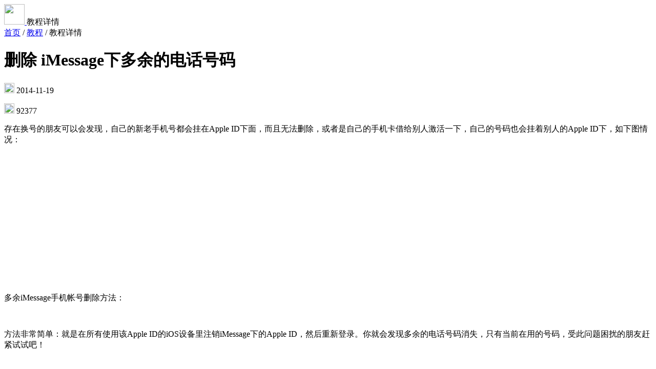

--- FILE ---
content_type: text/html;charset=UTF-8
request_url: https://www.i4.cn/news_detail_1804.html
body_size: 9858
content:





<!DOCTYPE html>
<html lang="en">
<head>
  <meta charset="UTF-8">
  <meta name="viewport" content="width=device-width, initial-scale=1.0">
  
	<link rel="canonical" href="https://www.i4.cn/news_detail_1804.html"/>
  <title>删除 iMessage下多余的电话号码_爱思助手</title>
	<meta name="description" content="存在换号的朋友可以会发现，自己的新老手机号都会挂在Apple ID下面，而且无法删除，或者是自己的手机卡借给别人激活一下，自己的号码也会挂着别人的Apple ID下，如下图情况：多余iMessage手机帐号删除方法：方法非常简单：就是在所有使用该Apple ID的iOS设备里注销iMessage下的Apple ID，然后重新登录。你就会发现多余的电话号码消失，只有当前在用的号码，受此问题困扰的朋友赶紧试试吧！1、一定要注销所有iOS设备的Apple ID，且...">
  <meta name="keywords" content="iMessage,iPhone">
  <link rel="shortcut icon" href="https://d-image.i4.cn/i4web/static2025/images/logo.png?v=131" />
  <link rel="stylesheet" href="https://d-image.i4.cn/i4web/static2025/css/normalize.css">
  <link rel="stylesheet" href="https://d-image.i4.cn/i4web/static2025/css/common.css">
  <link rel="stylesheet" href="https://d-image.i4.cn/i4web/static2025/css/header.css">
  <link rel="stylesheet" href="https://d-image.i4.cn/i4web/static2025/css/footer.css">
  <link rel="stylesheet" href="https://d-image.i4.cn/i4web/static2025/css/news-tutorial.css">
  <script src="https://d-image.i4.cn/i4web/static2025/js/jquery-1.11.3.min.js"></script>
</head>
<body>
  <div class="details-container">
    <div class="common-wrapper">
      <!-- Header -->
      <div class="details-header">
        <a href="./index.html" title="回首页">
          <img src="https://d-image.i4.cn/i4web/static2025/images/logo.svg" width="40" height="40px" />
        </a>
        <span class="title"> 
             
              	教程详情
             </span>
      </div>

      <div class="details-wrapper">
        <!-- Left -->
        <div class="details-wrap-lf">
          <!-- Breadcrumb -->
          <div class="breadcrumb-wrapper">
            <a href="index.html" class="b-link">首页</a>
            <span class="divider">/</span>
             
             
              <a href="news_3.html" class="b-link">教程</a>
             
            <span class="divider">/</span>
            <span class="b-active">
            
             
             
              	教程详情
             </span>
          </div>
  
          <!-- Title -->
          <h1 class="details-title">
             删除 iMessage下多余的电话号码
          </h1>
  
          <div class="details-info">
            <p class="info-item">
              <img src="https://d-image.i4.cn/i4web/static2025/images/icon-date.svg" width="20" height="20" />
             2014-11-19
            </p>
            <p class="info-item">
              <img src="https://d-image.i4.cn/i4web/static2025/images/icon-eye.svg" width="20" height="20" />
              92377
            </p>
          </div>
  
          <!-- Content -->
          <div class="details-content">
         	
				<p><span style="font-size: 16px;">存在换号的朋友可以会发现，自己的新老手机号都会挂在Apple ID下面，而且无法删除，或者是自己的手机卡借给别人激活一下，自己的号码也会挂着别人的Apple ID下，如下图情况：<br/></span></p><p><br/></p><p><br/></p><p><br/></p><p><br/></p><p><br/></p><p><br/></p><p><br/></p><p></p><p><br/></p><p><span style="font-size: 16px;">多余iMessage手机帐号删除方法：</span></p><p><br/></p><p><span style="font-size: 16px;">方法非常简单：就是在所有使用该Apple ID的iOS设备里注销iMessage下的Apple ID，然后重新登录。你就会发现多余的电话号码消失，只有当前在用的号码，受此问题困扰的朋友赶紧试试吧！</span></p><p><br/><span style="font-size: 16px;">1、一定要注销所有iOS设备的Apple ID，且登录之前保证所有设备已注销；&nbsp;</span></p><p><br/></p><p><span style="font-size: 16px;">2、如果多台iPhone使用同个Apple ID，且电话号码不同，是无法通过上述方法在本机里删除另外机器的那个号码；</span></p><p><br/></p><p><span style="font-size: 16px;">3、多余的邮箱就不用多说了，直接点击该邮箱账号，移除即可。</span></p><p><br/></p>
			
          </div>
  
  
          <!-- Tags -->
          <div class="details-tags">
            <p class="title">相关标签</p>
            <ul class="tag-list">
	           	
	           	 <li>
				 <!-- <a href="./iPhone.html" title="iPhone"  target="_blank">iPhone</a> -->
				 <!-- 确认过走搜索页面 -->
				 <a href="https://www.i4.cn/index_search.action?type=3&k=iPhone" title="iPhone"  target="_blank">iPhone</a>
				 </li>
			    
	           	 <li>
				 <!-- <a href="./iMessage.html" title="iMessage"  target="_blank">iMessage</a> -->
				 <!-- 确认过走搜索页面 -->
				 <a href="https://www.i4.cn/index_search.action?type=3&k=iMessage" title="iMessage"  target="_blank">iMessage</a>
				 </li>
			    
            </ul>
          </div>

          <div class="dashed-line"></div><!-- Divider -->
  
          <!-- 相关阅读 -->
          <dl class="details-related">
            <dt>相关阅读</dt>
            
	            <dd>
	              <a href="./news_detail_797.html" title="iPhone解除iMessage绑定教程">
	               iPhone解除iMessage绑定教程
	              </a>
	            </dd>
	         
	            <dd>
	              <a href="./news_detail_52446.html" title="在 iPhone 上无法正常发送 iMessage 信息怎么办？">
	               在 iPhone 上无法正常发送 iMessage 信息怎么办？
	              </a>
	            </dd>
	         
	            <dd>
	              <a href="./news_detail_21731.html" title="国内iPhone用户正在面临大量iMessage垃圾信息">
	               国内iPhone用户正在面临大量iMessage垃圾信息
	              </a>
	            </dd>
	         
	            <dd>
	              <a href="./news_detail_39341.html" title="iPhone 教程：如何发送手写的 iMessage 信息？">
	               iPhone 教程：如何发送手写的 iMessage 信息？
	              </a>
	            </dd>
	         
	            <dd>
	              <a href="./news_detail_41207.html" title="如何在 iPhone 和 iPad 上重命名群组 iMessage 名称？">
	               如何在 iPhone 和 iPad 上重命名群组 iMessage 名称？
	              </a>
	            </dd>
	             
          </dl>
        </div>

        <!-- Right -->
        <div class="details-wrap-rt">
        
          <div class="sticky"> 
            
                <div class="list img">

                  <a href="javascript:;" onclick="openDownloadModal('#downloadByAideModal')" class="adv-space">
                    <img src="https://d-image.i4.cn/i4web/static2025/images/news/news-ad-i4.jpg" title="爱思助手官方下载" alt="爱思助手官方下载" />
                  </a>
            
                </div>
                <div class="list img">

                  <a href="javascript:;" onclick="openDownloadModal('#downloadByProjectionModal')" class="adv-space">
                    <img src="https://d-image.i4.cn/i4web/static2025/images/news/news-ad-airplayer.jpg" title="爱思投屏官方下载" alt="爱思投屏官方下载" />
                  </a>
            
                </div>
              
          
  

            <div class="details-hots">
              <p class="title">热门话题</p>
              <ul class="hots-list">
                
                  <li>
                    
                      <div class="list">
                        
                        <a href="https://www.i4.cn/news_3.html" target="_blank" title="苹果手机刷机教程">苹果手机刷机教程</a>
                
              </div>	
                    
                    
                  </li>
                
                  <li>
                    
                      <div class="list">
                        
                        <a href="https://www.i4.cn/news_detail_48990.html" target="_blank" title="安卓手机刷机教程">安卓手机刷机教程</a>
                
              </div>	
                    
                    
                  </li>
                
                  <li>
                    
                      <div class="list">
                        
                        <a href="https://www.i4.cn/news_detail_22815.html" target="_blank" title="iOS设备投屏教程">iOS设备投屏教程</a>
                
              </div>	
                    
                    
                  </li>
                
                  <li>
                    
                      <div class="list">
                        
                        <a href="https://www.i4.cn/news_detail_6615.html" target="_blank" title="白苹果手机刷机教程">白苹果手机刷机教程</a>
                
              </div>	
                    
                    
                  </li>
                
                  <li>
                    
                      <div class="list">
                        
                        <a href="https://www.i4.cn/news_detail_5293.html" target="_blank" title="无法连接手机">无法连接手机</a>
                
              </div>	
                    
                    
                  </li>
                
                  <li>
                    
                      <div class="list">
                        
                        <a href="https://www.i4.cn/news_detail_18682.html" target="_blank" title="爱思助手验机">爱思助手验机</a>
                
              </div>	
                    
                    
                  </li>
                
                  <li>
                    
                      <div class="list">
                        
                        <a href="https://www.i4.cn/firmware.html" target="_blank" title="苹果手机固件下载">苹果手机固件下载</a>
                
              </div>	
                    
                    
                  </li>
                
                  <li>
                    
                      <div class="list">
                        
                        <a href="https://www.i4.cn/news_detail_55592.html" target="_blank" title="投屏常见问题及解决方法">投屏常见问题及解决方法</a>
                
              </div>	
                    
                    
                  </li>
                
                  <li>
                    
                      <div class="list">
                        
                        <a href="https://www.i4.cn/news_detail_12742.html" target="_blank" title="iPhone刷机常见问题及解决办法">iPhone刷机常见问题及解决办法</a>
                
              </div>	
                    
                    
                  </li>
                
                  <li>
                    
                      <div class="list">
                        
                        <a href="https://www.i4.cn/pro_airplayer.html" target="_blank" title="爱思投屏助手">爱思投屏助手</a>
                
              </div>	
                    
                    
                  </li>
                
                  <li>
                    
                      <div class="list">
                        
                        <a href="https://www.i4.cn/news_detail_50617.html" target="_blank" title="验机报告问题说明">验机报告问题说明</a>
                
              </div>	
                    
                    
                  </li>
                
                  <li>
                    
                      <div class="list">
                        
                        <a href="https://www.i4.cn/pro_pc.html" target="_blank" title="爱思助手">爱思助手</a>
                
              </div>	
                    
                    
                  </li>
                
                  <li>
                    
                      <div class="list">
                        
                        <a href="https://www.i4.cn/news_detail_55697.html" target="_blank" title="Android设备投屏教程">Android设备投屏教程</a>
                
              </div>	
                    
                    
                  </li>
                
                  <li>
                    
                      <div class="list">
                        
                        <a href="https://www.i4.cn/news_2.html" target="_blank" title="iPhone系统版本评测">iPhone系统版本评测</a>
                
              </div>	
                    
                    
                  </li>
                

              </ul>
            </div>

          </div>

        </div>
      </div>
    </div>
  </div>

  <!-- footer start -->
	




<!-- START Footer -->
<div class="footer-container">
  <div class="common-wrapper footer-wrapper">
    <div class="footer-lf">
      <p class="footer-lf-nav">
        <a href="/about.html" title="关于我们" target="_blank">关于我们</a>
        <span class="divider"></span><!-- 分割线 -->
        <a href="/about.html#aboutContact" title="联系我们" target="_blank">联系我们</a>
        <span class="divider"></span>
        <a href="/about.html#aboutFeedback" title="问题反馈" target="_blank">问题反馈</a>
        <span class="divider"></span>
        <a href="/pc_questions.html" title="爱思PC端常见问题" target="_blank">爱思PC端常见问题</a>
        <span class="divider"></span>
        <a href="javascript:;" title="下载iTunes" id="footLinkDown">下载iTunes</a>
        <span class="divider"></span>
        <a href="/copyright.html" title="用户协议" target="_blank">用户协议</a>
      </p>

      
      <div class="footer-lf-copyright">
        <img src="https://d-image.i4.cn/i4web/static2025/images/logo.svg" alt="" width="44" alt="logo" title="爱思助手logo" />
        <div class="copyright-text">
          <p>
            <span>©2010-2026 深圳市为爱普信息技术有限公司</span>
            <span class="pl-20">广东省深圳市南山区科技园中区科兴科学园A栋4单元709室 (前台电话：0755-82797402)</span>
          </p>
          <p>
            <a href="http://www.beian.gov.cn/portal/registerSystemInfo?recordcode=44030502000033" title="粤公网安备 44030502000033号" target="_blank">粤公网安备 44030502000033号</a>
            <a href="https://beian.miit.gov.cn/" title="粤 ICP 备 09173600 号 -8" class="pl-20" target="_blank">粤 ICP 备 09173600 号 -8</a>
            <span title="ICP证 粤B2-20181276" class="pl-20">ICP证 粤B2-20181276</span>
          </p>
        </div>
      </div>
    </div>

    <div class="footer-rt">
      <img src="https://d-image.i4.cn/i4web/static2025/images/official-account-code.svg" alt="爱思助手微信公众号" title="爱思助手微信公众号" />
    </div>
  </div>

  <!-- START 下载 iTunes Popover -->
  <div class="download-itunes-container">
    <div class="common-wrapper">
      <ul class="download-itunes-list">
        <li>
          <div class="item-lf">
            <img src="https://d-image.i4.cn/i4web/static2025/images/iTunes-m1.svg" width="56" alt="iTunes最新版本下载" title="iTunes最新版本下载" />
            <p class="item-lf-text">
              <span>最新版本</span>
              <span>12.11.3.17</span>
            </p>
          </div>
          <div class="item-rt">
            <a href="javascript:;" class="item-rt-btn">下载</a>
            <div class="common-down-popover item-popover">
              <dl class="item win10 x64">
                <dd>
                  <p class="item-title">
                    <span>12.11.3.17</span>
                    <span class="tag">
                      64位<i></i>
                    </span>
                  </p>
                  <p class="item-desc">
                   2021/04/22  262.84MB
                  </p>
                </dd>
                <dt>
                  <a href="https://url.i4.cn/UjuIbiaa" class="down-link">立即下载</a>
                </dt>
              </dl>
              <dl class="item win10 x86">
                <dd>
                  <p class="item-title">
                    <span>12.11.3.17</span>
                    <span class="tag">32位<i></i></span>
                  </p>
                  <p class="item-desc">
                    2021/04/22  201.34MB
                  </p>
                </dd>
                <dt>
                  <a href="https://url.i4.cn/VJvMJzaa" class="down-link">立即下载</a>
                </dt>
              </dl>
            </div>
          </div>
        </li>

        <li>
          <div class="item-lf">
            <img src="https://d-image.i4.cn/i4web/static2025/images/iTunes-m1.svg" width="56" alt="iTunes最后一个支持 Win 7 的版本下载" title="iTunes最后一个支持 Win 7 的版本下载" />
            <p class="item-lf-text">
              <span>最后一个支持 Win 7 的版本</span>
              <span>12.10.11.2</span>
            </p>
          </div>
          <div class="item-rt">
            <a href="javascript:;" class="item-rt-btn">下载</a>
            <div class="common-down-popover item-popover">
              <dl class="item win_7_8 x64">
                <dd>
                  <p class="item-title">
                    <span>12.10.11.2</span>
                    <span class="tag">
                      64位<i></i>
                    </span>
                  </p>
                  <p class="item-desc">
                    2021/4/23  192MB
                  </p>
                </dd>
                <dt>
                  <a href="https://secure-appldnld.apple.com/itunes12/001-80053-20210422-E8A3B28C-A3B2-11EB-BE07-CE1B67FC6302/iTunes64Setup.exe" class="down-link">立即下载</a>
                </dt>
              </dl>
              
               <dl class="item win_7_8 x86">
                <dd>
                  <p class="item-title">
                    <span>12.10.11.2</span>
                    <span class="tag">
                      32位<i></i>
                    </span>
                  </p>
                  <p class="item-desc">
                    2021/4/23  169MB
                  </p>
                </dd>
                <dt>
                  <a href="https://secure-appldnld.apple.com/itunes12/001-80042-20210422-E8A351F2-A3B2-11EB-9A8F-CF1B67FC6302/iTunesSetup.exe" class="down-link">立即下载</a>
                </dt>
              </dl>
              
            </div>
          </div>
        </li>

        <li>
          <div class="item-lf">
            <img src="https://d-image.i4.cn/i4web/static2025/images/iTunes-m1.svg" width="56" alt="iTunes最后一个有应用商店的版本下载" title="iTunes最后一个有应用商店的版本下载" />
            <p class="item-lf-text">
              <span>最后一个有应用商店的版本</span>
              <span>12.6.5.3</span>
            </p>
          </div>
          <div class="item-rt">
            <a href="javascript:;" class="item-rt-btn">下载</a>
            <div class="common-down-popover item-popover">
              <dl class="item win10 win_7_8 last x64">
                <dd>
                  <p class="item-title">
                    <span>12.6.5.3</span>
                    <span class="tag">
                      64位<i></i>
                    </span>
                  </p>
                  <p class="item-desc">
                    2018/09/12  264.88MB
                  </p>
                </dd>
                <dt>
                  <a href="https://secure-appldnld.apple.com/itunes12/091-87819-20180912-69177170-B085-11E8-B6AB-C1D03409AD2A6/iTunes64Setup.exe" class="down-link">立即下载</a>
                </dt>
              </dl>
               <dl class="item win10 win_7_8 last x86">
                <dd>
                  <p class="item-title">
                    <span>12.6.5.3</span>
                    <span class="tag">
                      32位<i></i>
                    </span>
                  </p>
                  <p class="item-desc">
                    2018/09/12  203.24MB
                  </p>
                </dd>
                <dt>
                  <a href="https://secure-appldnld.apple.com/itunes12/091-87819-20180912-69177170-B085-11E8-B6AB-C1D03409AD2A6/iTunes64Setup.exe" class="down-link">立即下载</a>
                </dt>
              </dl>
            </div>
          </div>
        </li>

        <li>
          <div class="item-lf">
            <img src="https://d-image.i4.cn/i4web/static2025/images/iTunes-m2.svg" width="56" alt="iTunes最后一个支持 Win XP 的版本下载" title="iTunes最后一个支持 Win XP 的版本下载" />
            <p class="item-lf-text">
              <span>最后一个支持 Win XP 的版本</span>
              <span>12.1.3.6</span>
            </p>
          </div>
          <div class="item-rt">
            <a href="javascript:;" class="item-rt-btn">下载</a>
            <div class="common-down-popover item-popover">
              <dl class="item win_xp x64">
                <dd>
                  <p class="item-title">
                    <span>12.1.3.6</span>
                    <span class="tag">
                      64位<i></i>
                    </span>
                  </p>
                  <p class="item-desc">
                    2016/09/17  145.38MB
                  </p>
                </dd>
                <dt>
                  <a href="https://secure-appldnld.apple.com/itunes12/001-80053-20210422-E8A3B28C-A3B2-11EB-BE07-CE1B67FC6302/iTunes64Setup.exe" class="down-link">立即下载</a>
                </dt>
              </dl>
              
              <dl class="item win_xp x86">
                <dd>
                  <p class="item-title">
                    <span>12.1.3.6</span>
                    <span class="tag">
                      32位<i></i>
                    </span>
                  </p>
                  <p class="item-desc">
                    2016/09/17  103.73MB
                  </p>
                </dd>
                <dt>
                  <a href="https://secure-appldnld.apple.com/itunes12/031-34002-20150916-98D32A92-5C11-11E5-80AC-C25A6DA99CB1/iTunesSetup.exe" class="down-link">立即下载</a>
                </dt>
              </dl>
              
            </div>
          </div>
        </li>
      </ul>
    </div>
  </div>
  <!-- END 下载 iTunes Popover -->
</div>
<!-- END Footer -->

<script>
  $(document).ready(function () {
    const $downloadContainer = $('.download-itunes-container');
    $('#footLinkDown').click((e) => {
      e.preventDefault();
      e.stopPropagation();
      $downloadContainer.toggleClass('show');
    });

    $(document).on('click.module2', (e) => {
      // Foot 处理下载容器外部点击关闭
      if (!$(e.target).closest('.download-itunes-container').length) {
        $downloadContainer.removeClass('show');
      }
    })

    // itunes适用状态
    var ua = window.navigator.userAgent.toLowerCase();
    // 系统位数
    var x86_x64 = ua.match(/x86_64|win64|wow64/) || navigator.cpuClass === 'x64' ? 'x64' : 'x86';
    // 系统版本
    var win_xp = (ua.indexOf("windows nt 5.1") > -1 || ua.indexOf("windows xp") > -1) ? 'win_xp' : '';
    var win_7_8 = ua.match(/windows\snt\s6\.\d/) ? 'win_7_8' : '';
    var win_10 = ua.match(/windows\snt\s10/) ? 'win10' : '';
    var sysVer = win_xp || win_7_8 || win_10 || 'other';
     $downloadContainer.find('.item.'+sysVer+'.'+x86_x64 + ' .item-title .tag').addClass('tag-local').find('i').html('(适用于本机)')
     $downloadContainer.find('.item.'+sysVer+'.'+x86_x64 + '.last .item-title .tag').addClass('tag-local').find('i').html('(适用于本机)')
  });
</script>


<script>
try {
  var _hmt = _hmt || [];
  (function() {
    var hm = document.createElement("script");
    hm.src = "https://hm.baidu.com/hm.js?9508070faf0f992ad8e826a5d7b9a31c";
    var s = document.getElementsByTagName("script")[0]; 
    s.parentNode.insertBefore(hm, s);
  })();
} catch(e) {
  console.log(e)
}
</script>
  <!-- footer end -->

  
  <!-- 助手/下载-->
 	

	



  <style>
	 
</style>

<div
  id="downloadByAideModal"
  class="download-modal iapp-download-modal iapp-download-modal-i4"
>
  <div class="download-modal-mask"></div>
  <div class="download-modal-content download-modal-content22">
	<div class="seit-dialog-box">
	  <div class="seit-left">
		<div class="seit-ul">
		  <div class="seit-li active">
			<img
			  class="icon"
			  src="https://d-image.i4.cn/i4web/static2025/images/seit-win.png"
			  alt=""
			/>
			<div class="text">Windows</div>
		  </div>
		  <div class="seit-li">
			<img
			  class="icon"
			  src="https://d-image.i4.cn/i4web/static2025/images/seit-mac.png"
			  alt=""
			/>
			<div class="text">Mac OS</div>
		  </div>
		  <div class="seit-li">
			<img
			  class="icon"
			  src="https://d-image.i4.cn/i4web/static2025/images/seit-ios.png"
			  alt=""
			/>
			<div class="text">iOS</div>
		  </div>
		  <div class="seit-li">
			<img
			  class="icon"
			  src="https://d-image.i4.cn/i4web/static2025/images/seit-andriod.png"
			  alt=""
			/>
			<div class="text">Android</div>
		  </div>
		  <div class="seit-li">
			<img
			  class="icon"
			  src="https://d-image.i4.cn/i4web/static2025/images/seit-linux.png"
			  alt=""
			/>
			<div class="text">Linux</div>
		  </div>
		</div>
	  </div>
	  <div class="seit-right">
		<div class="seit-box-ul">
		  <!-- Windows -->
		  <div class="seit-box-li active">
			<div class="seit-flex seit-flex1 seit-flex2">
			  <div class="title">
				<img
				  class="logo"
				  src="https://d-image.i4.cn/i4web/static2025/images/logo-i4.png"
				  alt="爱思助手"
				/>
			  </div>
			  <div class="version">爱思助手</div>
			  <div class="btn-grounp1 btn-grounp2">
			  	<div class="site-new-oos-li">
			  		<div class="left">
			  			<div>
			  				<span class="label">Windows 64位</span>
			  				<span class="th">适用本机</span>
			  			</div>
			  			<div class="desic">
			  				<span>V9.08</span>
			  				<span class="oos-time">2025-12-22</span>
			  			</div>
			  		</div>
			  		<a data-agl-cvt="6" href="https://url.i4.cn/bUjmeyaa" class="site-new-oos-btn i4-win-v64">
			  		   <span class="text1">立即下载</span>
			  		</a>
			  	</div>
			  	<div class="site-new-oos-li">
			  		<div class="left">
			  			<div>
			  				<span class="label">Windows 32位</span>
			  				<span class="th">适用本机</span>
			  			</div>
			  			<div class="desic">
			  				<span>V9.08</span>
			  				<span class="oos-time">2025-12-22</span>
			  			</div>
			  		</div>
			  		<a data-agl-cvt="6" href="https://url.i4.cn/myquyqaa" class="site-new-oos-btn i4-win-v32">
			  		 <span class="text1">立即下载</span>
			  		</a>
			  	</div>
			  </div>
			  <div class="footer-desic">
				<div class="footer-positon">
				  <div class="text text-v8" id="footerToggle">下载 V8 版</div>
				  <div class="footer-box" id="footerBox">
					<div class="footer-box-li">
					  <div class="footer-box-left">
						<div class="footer-box-left-flex">
						  <div class="text">V8.53</div>
						  <div class="label label-gray i4-v8-x64">
							<span>64位</span>
							<span class="th">(适用于本机)</span>
						  </div>
						</div>
						<div class="bt">
						  <div>2025-11-06</div>
						  <!-- <div class="ml">245.00MB</div> -->
						</div>
					  </div>
					  <div class="footer-box-right">
						<a data-agl-cvt="6"
						  class="seit-small-btn seit-small-btn2 i4-v8-x64-a"
						  href="https://url.i4.cn/2MvQruaa"
						  >立即下载</a
						>
					  </div>
					</div>
					<div class="footer-box-li">
					  <div class="footer-box-left">
						<div class="footer-box-left-flex">
						  <div class="text">V8.53</div>
						  <div class="label label-gray i4-v8-x32">
							<span>32位</span>
							<span class="th">(适用于本机)</span>
						  </div>
						</div>
						<div class="bt">
						  <div>2025-11-06</div>
						  <!-- <div class="ml">220.00MB</div> -->
						</div>
					  </div>
					  <div class="footer-box-right">
						<a data-agl-cvt="6"
						  class="seit-small-btn seit-small-btn2 i4-v8-x32-a"
						  href="https://url.i4.cn/R7BzEfaa"
						  >立即下载</a
						>
					  </div>
					</div>
				  </div>
				</div>
			  </div>
			</div>
		  </div>
		  <!-- macOS -->
		 <div class="seit-box-li">
			<div class="seit-flex seit-flex1 seit-flex2">
			  <div class="title">
				<img
				  class="logo"
				  src="https://d-image.i4.cn/i4web/static2025/images/logo-i4.png"
				  alt="爱思助手"
				/>
			  </div>
			  <div class="version">爱思助手</div>
			  <div class="btn-grounp1 btn-grounp2" style="position: relative;">
			  	<div class="site-new-oos-li">
			  		<div class="left">
			  			<div class="left-tw-flex">
			  				<span class="label">Intel 芯片</span>
							<span class="th-blue" id="openTipsDetails">如何区分芯片类型？</span>
			  			</div>
			  			<div class="desic">
			  				<span>V9.02</span>
			  				<span class="oos-time">2026-01-08</span>
			  			</div>
			  		</div>
			  		<a data-agl-cvt="6" href="https://url.i4.cn/VN7Vbyaa" class="site-new-oos-btn">
			  		   <span class="text1">立即下载</span>
			  		</a>
					
			  	</div>
			  	<div class="site-new-oos-li">
			  		<div class="left">
			  			<div>
			  				<span class="label">Apple 芯片</span>
			  			</div>
			  			<div class="desic">
			  				<span>V9.02</span>
			  				<span class="oos-time">2026-01-08</span>
			  			</div>
			  		</div>
			  		<a data-agl-cvt="6" href="https://url.i4.cn/FFRBr2aa" class="site-new-oos-btn">
			  		 <span class="text1">立即下载</span>
			  		</a>
			  	</div>
				<div class="left-tw-box" id="tipsDetailsBox">
					<div class="tips-title">如何区分芯片类型？</div>
					<div class="tip-li" style="padding-top:6px;"><span>1、</span><span>在屏幕左上角点击苹果图标，选择“关于本机”</span></div>
					<div class="tip-li" style="padding-top:4px;"><span>2、</span><span>在“处理器”或“芯片”中查看是“Intel”还是“<br/>Apple”</span></div>
				</div>
			  </div>
			  <div class="footer-i4-mac">
				<div class="gray-text">
				  请使用鼠标右键点击“安装包 > 打开”进行安装
				</div>
				<div class="red-text">
					<a href="https://www.i4.cn/news_detail_55663.html" target="_blank">如安装失败，请查看解决方法！</a>
				</div>
			  </div>
			</div>
		  </div>
		  <!-- <div class="seit-box-li seit-box-li-air">
		    <div class="seit-flex">
		      <div class="title">
		        <img class="logo" src="https://d-image.i4.cn/i4web/static2025/images/logo-i4.png" alt="" />
		      </div>
		      <div class="version">爱思助手&nbsp;V9.02</div>
		      <div class="date">2026-01-08</div>
		      <div class="btn-grounp">
		        <a data-agl-cvt="6" href="https://url.i4.cn/VN7Vbyaa" class="seit-btn seit-btn3">
		          <span class="text1">立即下载</span>
		        </a>
		      </div>
			  <div class="footer-i4-mac" style="padding-top: 42px;">
				<div class="gray-text">
				  请使用鼠标右键点击“安装包 > 打开”进行安装
				</div>
				<div class="red-text">
					<a href="https://www.i4.cn/news_detail_55663.html" target="_blank">如安装失败，请查看解决方法！</a>
				</div>
			  </div>
		    </div>
		  </div> -->
		  <!-- iOS -->
		  <div class="seit-box-li">
			<div class="seit-flex">
			  <div class="ios-title">
				请通过“爱思助手电脑端”来安装“iOS 端”
			  </div>
			  <div class="ios-ul">
				<div class="ios-li">
				  <span class="label">1、</span>
				  <span
					>安装“爱思助手的 Win/Mac/Linux 中任意一个电脑端”</span
				  >
				</div>
				<div class="ios-li">
				  <span class="label">2、</span>
				  <span>打开电脑端，用数据线连接设备到电脑</span>
				</div>
				<div class="ios-li">
				  <span class="label">3、</span>
				  <span
					>连接成功后，等待电脑端自动为设备安装移动端，或在电脑端找到“安装移动端”手动点击安装</span
				  >
				</div>
			  </div>
			  <div class="ios-footer-btn">
				<a class="ios-btn ios-i4-btns" style="display: none;" href="javascript:void(0);">我已安装电脑端</a>
			  </div>
			</div>
		  </div>
		  <!-- Android -->
		  <div class="seit-box-li">
			<div class="seit-flex">
			  <div class="qrcode">
				<img
				  src="https://d-image.i4.cn/i4web/static2025/images/aisi-download-code.png"
				  alt=""
				/>
			  </div>
			  <div class="qrcode-text">手机扫码安装“爱思助手”</div>
			</div>
		  </div>
		  <!-- Linux -->
		  <div class="seit-box-li">
			<div class="seit-flex seit-flex1 seit-flex2">
			  <div class="title">
				<img
				  class="logo"
				  src="https://d-image.i4.cn/i4web/static2025/images/logo-i4.png"
				  alt="爱思助手"
				/>
			  </div>
			  <div class="version">爱思助手</div>
			  <div class="btn-grounp1 btn-grounp2">
			  	<div class="site-new-oos-li">
			  		<div class="left">
			  			<div>
			  				<span class="label">deb 文件</span>
			  			</div>
			  			<div class="desic">
			  				<span>V3.09.001</span>
			  				<span class="oos-time">2025-10-24</span>
			  			</div>
			  		</div>
			  		<a data-agl-cvt="6" href="https://url.i4.cn/6nMne2aa" class="site-new-oos-btn">
			  		   <span class="text1">立即下载</span>
			  		</a>
			  	</div>
			  	<div class="site-new-oos-li">
			  		<div class="left">
			  			<div>
			  				<span class="label">rpm 文件</span>
			  			</div>
			  			<div class="desic">
			  				<span>V3.09.001</span>
			  				<span class="oos-time">2025-10-24</span>
			  			</div>
			  		</div>
			  		<a data-agl-cvt="6" href="https://url.i4.cn/2EjiIvaa" class="site-new-oos-btn">
			  		 <span class="text1">立即下载</span>
			  		</a>
			  	</div>
			  </div>
			  <div class="footer-i4-mac">
				<div class="gray-text">
				  deb 文件若双击安装无效，请使用命令行安装 sudo dpkg -i
				  yourpath/i4tools.deb
				</div>
				<div class="gray-text">
				  rpm 文件若双击安装无效，请使用命令行安装 rpm -ivh --nodeps
				  yourpath/i4tools.rpm
				</div>
			  </div>
			</div>
		  </div>
		</div>
	  </div>
	  <div class="seit-close">
		<img
		  class="close"
		  src="https://d-image.i4.cn/i4web/static2025/images/seit-close.png"
		  alt=""
		/>
	  </div>
	</div>
  </div>
</div>


<script>
      $(function () {
        var $leftItems = $(".seit-ul .seit-li");
        var $rightItems = $(".seit-box-ul .seit-box-li");
        var $rightBox = $(".seit-box-ul");
        var initIndex = Math.max(
          0,
          $leftItems.index($(".seit-ul .seit-li.active"))
        );
        $rightBox.css({ position: "relative" });
        $rightItems.css({ position: "absolute", top: 0, left: 0 }).hide();

        var maxH = 0;
        $rightItems.each(function () {
          maxH = Math.max(maxH, $(this).outerHeight(true));
        });
        $rightBox.css({ height: maxH });

        // 适用状态
        var ua = window.navigator.userAgent.toLowerCase();
        // 系统位数
        var x86_x64 =
          ua.match(/x86_64|win64|wow64/) || navigator.cpuClass === "x64"
            ? "x64"
            : "x86";
        // 系统
        var winMac = /Macintosh|Mac OS X/.test(navigator.userAgent)
          ? "mac"
          : "win";
        if (winMac == "win") {
          initIndex = 0;
          if (x86_x64 === "x86") {
            $(".i4-win-v32").addClass("site-new-oos-btn-blue").parents('.site-new-oos-li').find(".th").show();
            $(".i4-win-v64").removeClass("site-new-oos-btn-blue").parents('.site-new-oos-li').find(".th").hide();

            $(".i4-v8-x32").addClass("label-green");
            $(".i4-v8-x32-a").addClass("seit-small-btn1");
          } else {
            $(".i4-win-v32").removeClass("site-new-oos-btn-blue").parents('.site-new-oos-li').find(".th").hide();
            $(".i4-win-v64").addClass("site-new-oos-btn-blue").parents('.site-new-oos-li').find(".th").show();

            $(".i4-v8-x64").addClass("label-green");
            $(".i4-v8-x64-a").addClass("seit-small-btn1");
          }
		  $('.ios-i4-btns').show();
        } else {
          initIndex = 1;
        }
        // ... existing code ...
        function resetToInit() {
          $rightItems.stop(true, true).hide().eq(initIndex).show();
          $leftItems.removeClass("active").eq(initIndex).addClass("active");
        }
        resetToInit();

        // 改为点击事件
        $leftItems.on("click", function () {
          var idx = $leftItems.index(this);
          var currentIdx = $leftItems.index($leftItems.filter(".active"));
          if (idx === currentIdx) {
            return;
          }

          $leftItems.removeClass("active");
          $(this).addClass("active");

          $rightItems.stop(true, true).fadeOut(150);
          $rightItems.eq(idx).stop(true, true).fadeIn(150);
        });
		  function openBox($container) {
			  $container.find('#footerBox').addClass('is-open');
			}
			function closeBox($container) {
			  $container.find('#footerBox').removeClass('is-open');
			}

			// 悬浮进入：触发元素或弹层本身
			$(document).on('mouseenter', '#footerToggle, #footerBox', function () {
			  openBox($(this).closest('.footer-positon'));
			});

			// 悬浮离开：只有离开触发元素与弹层两者，才关闭
			$(document).on('mouseleave', '#footerToggle, #footerBox', function (e) {
			  var $container = $(this).closest('.footer-positon');
			  var $to = $(e.relatedTarget);
			  // 如果鼠标仍在同一容器内的另一目标（触发元素/弹层），保持打开
			  if (
				$to.length &&
				($to.is('#footerToggle') || $to.is('#footerBox') || $to.closest('.footer-positon')[0] === $container[0])
			  ) {
				return;
			  }
			  closeBox($container);
			});

			// 额外兜底：点击外部时关闭其他已打开的弹层
			$(document).on('click', function (e) {
			  var $inContainer = $(e.target).closest('.footer-positon');
			  $('.footer-positon').not($inContainer).each(function () {
				closeBox($(this));
			  });
			});
        // ... existing code ...

        $(".seit-close").on("click", (e) => {
          e.preventDefault();
          $(".download-modal").removeClass("show");
          $("body").css("overflow", "auto");
          setTimeout(() => {
            resetToInit();
          }, 100);
        });
		
		$(".ios-i4-btns").click(function () {
			// mac
			if (navigator.userAgent.toLocaleLowerCase().indexOf('mac') > -1) {
				var oFrm = document.createElement('iframe');
				oFrm.style.height = '0px';
				oFrm.src = 'PCi4Tools://1';
				document.body.appendChild(oFrm);
				setTimeout(function () {
					oFrm.remove();
				}, 5000);
				return;
			} else {
				//pc
				window.location = 'PCi4Tools://';
			}
			// $(".popupd").hide();
		})
		
		$('#openTipsDetails').click(function(){
			$('#tipsDetailsBox').show();
		});
		$(document).on('click', function (e) {
		  if (!$(e.target).closest('#tipsDetailsBox, #openTipsDetails').length) {
		    $('#tipsDetailsBox').hide();
		  }
		});
		$(document).on('keydown', function (e) {
		  if (e.key === 'Escape') $('#tipsDetailsBox').hide();
		});
      });
</script>


<script>
	$('#btnOpenPC').on('click', function() {
		if (navigator.userAgent.toLocaleLowerCase().indexOf('mac') > -1) {
			var oFrm = document.createElement('iframe');
			oFrm.style.height = '0px';
			oFrm.src = 'PCi4Tools://1';
			document.body.appendChild(oFrm);
			setTimeout(function() {
				oFrm.remove();
			}, 5000);
			return;
		} else {
			window.location = 'PCi4Tools://';
		}
	})
</script>

<script type="text/javascript">
// 转化统计
window._agl = window._agl || [];
(function () {
_agl.push(
['production', '_f7L2XwGXjyszb4d1e2oxPybgD']
);
(function () {
var agl = document.createElement('script');
agl.type = 'text/javascript';
agl.async = true;
agl.src = 'https://fxgate.baidu.com/angelia/fcagl.js?production=_f7L2XwGXjyszb4d1e2oxPybgD';
var s = document.getElementsByTagName('script')[0];
s.parentNode.insertBefore(agl, s);
})();
})();
</script>
  <!-- 投屏/下载-->
	




<style type="text/css">
	.tv-new-oo-text{
		padding-top: 18px;
		font-size: 12px;
		font-weight: normal;
		line-height: 24px;
		text-align: center;
		letter-spacing: 0em;
		color: #666666;
	}
	.tv-new-oo-text2{
		font-size: 12px;
		font-weight: normal;
		line-height: 20px;
		text-align: center;
		letter-spacing: 0em;
		font-variation-settings: "opsz" auto;
		color: #333333;
		padding-top: 8px;
		max-width: 494px;
		opacity: 0.4;
	}
</style>

 <div id="downloadByProjectionModal" class="download-modal iapp-download-modal iapp-download-modal-tp">
    <div class="download-modal-mask"></div>
    <div class="download-modal-content download-modal-content22">
        <div class="seit-dialog-box ">
               <div class="seit-left">
                 <div class="seit-ul seit-ul-air">
                   <div class="seit-li seit-li-air active">
                     <img class="icon" src="https://d-image.i4.cn/i4web/static2025/images/seit-win.png" alt="" />
                     <div class="text">Windows</div>
                   </div>
                   <div class="seit-li seit-li-air">
                     <img class="icon" src="https://d-image.i4.cn/i4web/static2025/images/seit-ios.png" alt="" />
                     <div class="text">iOS</div>
                   </div>
                   <div class="seit-li seit-li-air">
                     <img class="icon" src="https://d-image.i4.cn/i4web/static2025/images/seit-andriod.png" alt="" />
                     <div class="text">Android</div>
                   </div>
                   <div class="seit-li seit-li-air">
                     <img class="icon" src="https://d-image.i4.cn/i4web/static2025/images/seit-tv.png" alt="" />
                     <div class="text">TV</div>
                   </div>
                 </div>
               </div>
               <div class="seit-right">
                 <div class="seit-box-ul seit-box-ul-air">
                   <!-- Windows -->
                   <div class="seit-box-li seit-box-li-air active">
                     <div class="seit-flex seit-flex1">
                       <div class="title">
                         <img class="logo" src="https://d-image.i4.cn/i4web/static2025/images/logo-air.png" alt="" />
                       </div>
                       <div class="version">爱思投屏</div>
					   <div class="btn-grounp1">
					   	<div class="site-new-oos-li">
					   		<div class="left">
					   			<div>
					   				<span class="label">Windows 64位</span>
					   				<span class="th">适用本机</span>
					   			</div>
					   			<div class="desic">
					   				<span>V6.0.23</span>
					   				<span class="oos-time">2025-12-23</span>
					   			</div>
					   		</div>
					   		<a data-agl-cvt="6" href="https://url.i4.cn/32IFNzaa" class="site-new-oos-btn air-win-v64">
					   		   <span class="text1">立即下载</span>
					   		</a>
					   	</div>
					   	<div class="site-new-oos-li">
					   		<div class="left">
					   			<div>
					   				<span class="label">Windows 32位</span>
					   				<span class="th">适用本机</span>
					   			</div>
					   			<div class="desic">
					   				<span>V6.0.23</span>
					   				<span>2025-12-23</span>
					   			</div>
					   		</div>
					   		<a data-agl-cvt="6" href="https://url.i4.cn/NnmAnuaa" class="site-new-oos-btn air-win-v32">
					   		 <span class="text1">立即下载</span>
					   		</a>
					   	</div>
					   </div>
                     </div>
                   </div>
                   <!-- iOS -->
                   <div class="seit-box-li seit-box-li-air">
                     <div class="seit-flex">
                       <div class="ios-title">
                         iOS 设备无需安装应用，具体投屏步骤如下
                       </div>
                       <div class="ios-ul">
                         <div class="ios-li">
                           <span class="label">1、</span>
                           <span>在 Windows 电脑上安装“爱思投屏”</span>
                         </div>
                         <div class="ios-li">
                           <span class="label">2、</span>
                           <span>在 iOS 设备的“控制中心”中找到“屏幕镜像”</span>
                         </div>
                         <div class="ios-li">
                           <span class="label">3、</span>
                           <span>点开屏幕镜像后，在列表中选择主机发起投屏</span>
                         </div>
                         <div class="ios-li">
                           <span class="label">4、</span>
                           <span>或使用 USB 数据线将手机与电脑连接后发起投屏</span>
                         </div>
                       </div>
                     </div>
                   </div>
                   <!-- Android -->
                   <div class="seit-box-li seit-box-li-air">
                     <div class="seit-flex">
                       <div class="qrcode">
                         <img src="https://d-image.i4.cn/i4web/static2025/images/tp-download-code.png" alt="" />
                       </div>
                       <div class="qrcode-text">手机扫码安装“爱思投屏”</div>
                     </div>
                   </div>
                   <!-- TV -->
                   <div class="seit-box-li seit-box-li-air">
                     <div class="seit-flex">
                       <div class="title">
                         <img class="logo" src="https://d-image.i4.cn/i4web/static2025/images/logo-air.png" alt="" />
                       </div>
                       <div class="version">爱思投屏TV&nbsp;V1.0.17</div>
                       <div class="date">2025-10-13</div>
                       <div class="btn-grounp">
                         <a data-agl-cvt="6" href="https://url.i4.cn/VJfErmaa" class="seit-btn seit-btn3">
                           <span class="text1">立即下载</span>
                         </a>
                       </div>
					   <div class="tv-new-oo-text">TV 系统要求： Android 7.0 及以上版本</div>
					   <div class="tv-new-oo-text2">下载电视版安装包，拷贝到U盘再把U盘插入电视或机顶盒USB接口，从主页文件夹中选择安装包安装</div>
                     </div>
                   </div>
                 </div>
               </div>
               <div class="seit-close">
                 <img class="close" src="https://d-image.i4.cn/i4web/static2025/images/seit-close.png" alt="" />
               </div>
             </div> 
    </div>
  </div>
<script>
      $(function () {
        var $leftItems = $(".seit-ul-air .seit-li-air");
        var $rightItems = $(".seit-box-ul-air .seit-box-li");
        var $rightBox = $(".seit-box-ul-air");
        var initIndex = Math.max(
          0,
          $leftItems.index($(".seit-ul-air .seit-li-air.active"))
        );
        $rightBox.css({ position: "relative" });
        $rightItems.css({ position: "absolute", top: 0, left: 0 }).hide();

        var maxH = 0;
        $rightItems.each(function () {
          maxH = Math.max(maxH, $(this).outerHeight(true));
        });
        $rightBox.css({ height: maxH });

        // 适用状态
        var ua = window.navigator.userAgent.toLowerCase();
        // 系统位数
        var x86_x64 =
          ua.match(/x86_64|win64|wow64/) || navigator.cpuClass === "x64"
            ? "x64"
            : "x86";
        // 系统
        var winMac = /Macintosh|Mac OS X/.test(navigator.userAgent)
          ? "mac"
          : "win";
        if (winMac == "win") {
          initIndex = 0;
          if (x86_x64 === "x86") {
            $(".air-win-v32").addClass("site-new-oos-btn-blue").parents('.site-new-oos-li').find(".th").show();
            $(".air-win-v64").removeClass("site-new-oos-btn-blue").parents('.site-new-oos-li').find(".th").hide();
          } else {
            $(".air-win-v32").removeClass("site-new-oos-btn-blue").parents('.site-new-oos-li').find(".th").hide();
            $(".air-win-v64").addClass("site-new-oos-btn-blue").parents('.site-new-oos-li').find(".th").show();
          }
        } 
        function resetToInit() {
          $rightItems.stop(true, true).hide().eq(initIndex).show();
          $leftItems.removeClass("active").eq(initIndex).addClass("active");
        }
        resetToInit();

        // 改为点击事件
        $leftItems.on("click", function () {
          var idx = $leftItems.index(this);
          var currentIdx = $leftItems.index($leftItems.filter(".active"));
          if (idx === currentIdx) {
            return;
          }

          $leftItems.removeClass("active");
          $(this).addClass("active");

          $rightItems.stop(true, true).fadeOut(150);
          $rightItems.eq(idx).stop(true, true).fadeIn(150);
        });
        var hideTimer;
        $(".footer-positon")
          .on("mouseenter", function () {
            clearTimeout(hideTimer);
            $(this).find(".footer-box").stop(true, true).fadeIn(150);
          })
          .on("mouseleave", function () {
            var $box = $(this).find(".footer-box");
            hideTimer = setTimeout(function () {
              $box.stop(true, true).fadeOut(150);
            }, 120);
          });

        $(".footer-box")
          .on("mouseenter", function () {
            clearTimeout(hideTimer);
          })
          .on("mouseleave", function () {
            var $box = $(this);
            hideTimer = setTimeout(function () {
              $box.stop(true, true).fadeOut(150);
            }, 120);
          });
        // ... existing code ...
        $(".seit-close").on("click", (e) => {
          e.preventDefault();
          $(".download-modal").removeClass("show");
          $("body").css("overflow", "auto");
          setTimeout(() => {
            resetToInit();
          }, 100);
        });
      });
</script>
<script>
  $('.download-modal-close').on('click', (e) => {
    e.preventDefault();
    $('.download-modal').removeClass('show');
  });
</script>

  <script>
   /* $(document).ready(function () {
      
      // 广告栏吸附
      const originalOffsetTop = $('.details-wrap-rt').offset().top; // 记录元素初始位置（距离文档顶部的距离）
      $(window).scroll(function() {
        const scrollTop = $(window).scrollTop();

        if (scrollTop >= originalOffsetTop) {
          $('.details-wrap-rt').addClass('adv-sticky');
        } else {
          $('.details-wrap-rt').removeClass('adv-sticky');
        }
      });
    });*/
  </script>
  <script src="https://d-image.i4.cn/i4web/static2025/js/common.js"></script>
</body>
</html>